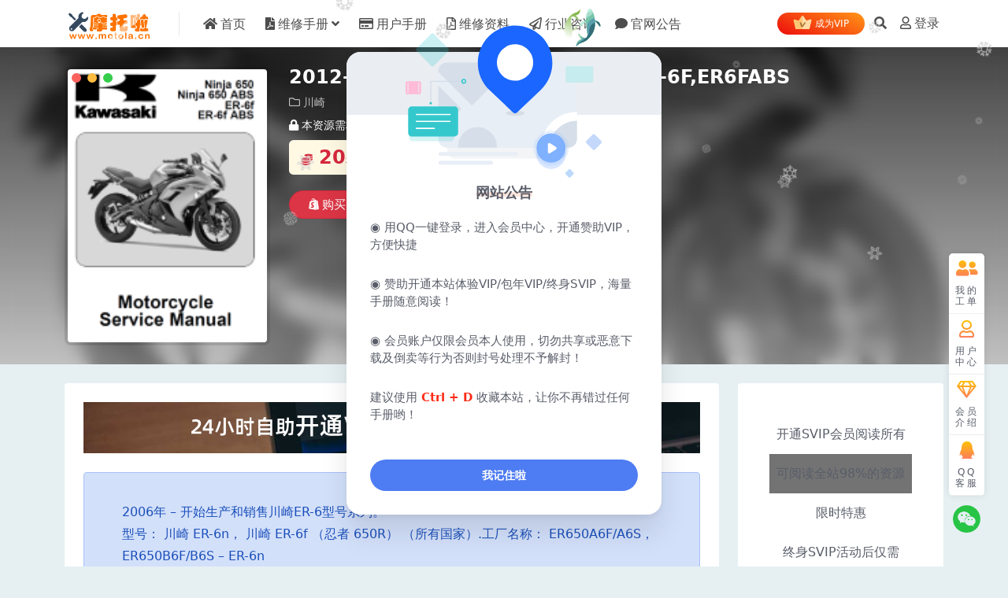

--- FILE ---
content_type: text/html; charset=UTF-8
request_url: https://www.motola.cn/7407.html
body_size: 18135
content:
<!DOCTYPE html>
<html lang="zh-Hans" data-bs-theme="light">
<head>
	<meta http-equiv="Content-Type" content="text/html; charset=UTF-8">
	<meta name="viewport" content="width=device-width, initial-scale=1">
	<link rel="profile" href="https://gmpg.org/xfn/11">
	<meta name='robots' content='max-image-preview:large, index, follow' />
<title>2012-2016川崎NINJA650R维修手册ER-6F,ER6FABS - 摩托啦-摩托车维修手册下载-摩托车维修指南-摩托车之家</title>
<meta name="description" content="摩托车维修手册下载-摩托车维修指南-摩托车之家" />
<link href="https://img.motola.cn/2021/09/favicon.png" rel="icon">
<link rel='stylesheet' id='main-css' href='https://www.motola.cn/wp-content/themes/ripro-v5/assets/css/main.min.css?ver=7.3' media='all' />
<link rel='stylesheet' id='mel_coupon_style-css' href='https://www.motola.cn/wp-content/plugins/wpmel_coupon/assets/css/mel_coupon.css?ver=6.4.7' media='all' />
<link rel='stylesheet' id='mel_pan_op_style-css' href='https://www.motola.cn/wp-content/plugins/wpmel_url_check1/op/riproV5/style.css?ver=6.4.7' media='all' />
<link rel='stylesheet' id='ripro_v5_chld-css' href='https://www.motola.cn/wp-content/themes/ripro-v5-child/child-style.css?ver=6.4.7' media='all' />
<link rel='stylesheet' id='csf-fa5-css' href='https://www.motola.cn/wp-content/themes/ripro-v5/assets/css/font-awesome/css/all.min.css?ver=5.15.4' media='all' />
<link rel='stylesheet' id='csf-fa5-v4-shims-css' href='https://www.motola.cn/wp-content/themes/ripro-v5/assets/css/font-awesome/css/v4-shims.min.css?ver=5.15.4' media='all' />
<script src="https://www.motola.cn/wp-content/themes/ripro-v5/assets/js/jquery.min.js?ver=3.6.0" id="jquery-js"></script>
<script id="mel_pan_check-js-extra">
var wpmel = {"post_id":"7407","ajaxurl":"https:\/\/www.motola.cn\/wp-admin\/admin-ajax.php","auto_check":"1","have_pan":"1","check_btn_title":""};
</script>
<script src="https://www.motola.cn/wp-content/plugins/wpmel_url_check1/mel_pan_check.php?ver=6.4.7" id="mel_pan_check-js"></script>
<link rel="canonical" href="https://www.motola.cn/7407.html" />
<link rel='shortlink' href='https://www.motola.cn/?p=7407' />
<style type="text/css">
.fuid-vip-link {
    text-align: center;
}
.fuid-vip-link img {
    width: 24px;
    display: initial;
}
.fuid-vip-link a {
    font-size: 12px;
    font-weight: 500;
    padding: 7px 20px;
    color: #ffffff;
    border-radius: 30px;
    background: linear-gradient(206deg, #ff8915 10%, #ed0c0c 100%);
    transition: all .5s cubic-bezier(.215,.61,.355,1),
    transform .5s cubic-bezier(.215,.61,.355,1),
    -webkit-box-shadow .5s cubic-bezier(.215,.61,.355,1),
    -webkit-transform .5s cubic-bezier(.215,.61,.355,1)
}
.fuid-vip-link a:hover{
	box-shadow: 0 6px 18px -6px rgb(255 199 115 / 38%);
}
@media(max-width:746px){
    .fuid-vip-link{
        display: none;
    }
}


.logo-wrapper {
    position: relative;
    font-size:2em;
    font-weight:700;
    line-height:39px;
    overflow:hidden;
    margin:0;
}
.logo-wrapper::before{
    content:"";
    position: absolute;
    width: 150px;
    height: 10px;
    background-color: rgba(255,255,255,.5);
    -webkit-transform: rotate(-45deg);
    transform: rotate(-45deg);
    -webkit-animation: searchLights 1s ease-in 1s infinite;
    animation: searchLights 1s ease-in 1s infinite;
}
@-webkit-keyframes searchLights {
    0% { left: -90px; top: 0; }
    to { left: 90px; top: 0; }
}
</style><style type="text/css">.heading{width:20积分;}.heading{width:0.N折;}.heading{width:0个;}</style><link rel="icon" href="https://img.motola.cn/2021/08/cropped-logo-32x32.png" sizes="32x32" />
<link rel="icon" href="https://img.motola.cn/2021/08/cropped-logo-192x192.png" sizes="192x192" />
<link rel="apple-touch-icon" href="https://img.motola.cn/2021/08/cropped-logo-180x180.png" />
<meta name="msapplication-TileImage" content="https://img.motola.cn/2021/08/cropped-logo-270x270.png" />
		<style id="wp-custom-css">
			#wpon_svip_gif {
        display: none;
        width: 250px;
        height: 61px;
        border-radius: 0 0 13px 13px;
        z-index: 1002;
        right: 60px;
        top: 40px;
        position: fixed;
    }






.showpc{display:none;}
@media (min-width:960px){
.showpc{display:inline;}
}
.yfx_footer_vip {
    position: fixed;
    z-index: 9999;
}
.yfx_footer_vip img {
    float: right;
}
._404-icon {
    width: 13.25rem;
    height: 13.25rem;
    margin: 0 auto;
}

.badge-success {
    color: #fff;
    background-color: #10c469;
}


buttonsao {
  position: relative;
  padding: 5px 25px;
  background: #FEC195;
  font-size: 17px;
  font-weight: 500;
  color: #181818;
  border: 3px solid #FEC195;
  border-radius: 8px;
  box-shadow: 0 0 0 #fec1958c;
  transition: all .3s ease-in-out;
}

.star-1 {
  position: absolute;
  top: 20%;
  left: 20%;
  width: 25px;
  height: auto;
  filter: drop-shadow(0 0 0 #fffdef);
  z-index: -5;
  transition: all 1s cubic-bezier(0.05, 0.83, 0.43, 0.96);
}

.star-2 {
  position: absolute;
  top: 45%;
  left: 45%;
  width: 15px;
  height: auto;
  filter: drop-shadow(0 0 0 #fffdef);
  z-index: -5;
  transition: all 1s cubic-bezier(0, 0.4, 0, 1.01);
}

.star-3 {
  position: absolute;
  top: 40%;
  left: 40%;
  width: 5px;
  height: auto;
  filter: drop-shadow(0 0 0 #fffdef);
  z-index: -5;
  transition: all 1s cubic-bezier(0, 0.4, 0, 1.01);
}

.star-4 {
  position: absolute;
  top: 20%;
  left: 40%;
  width: 8px;
  height: auto;
  filter: drop-shadow(0 0 0 #fffdef);
  z-index: -5;
  transition: all .8s cubic-bezier(0, 0.4, 0, 1.01);
}

.star-5 {
  position: absolute;
  top: 25%;
  left: 45%;
  width: 15px;
  height: auto;
  filter: drop-shadow(0 0 0 #fffdef);
  z-index: -5;
  transition: all .6s cubic-bezier(0, 0.4, 0, 1.01);
}

.star-6 {
  position: absolute;
  top: 5%;
  left: 50%;
  width: 5px;
  height: auto;
  filter: drop-shadow(0 0 0 #fffdef);
  z-index: -5;
  transition: all .8s ease;
}

buttonsao:hover {
  background: transparent;
  color: #FEC195;
  box-shadow: 0 0 25px #fec1958c;
}

buttonsao:hover .star-1 {
  position: absolute;
  top: -80%;
  left: -30%;
  width: 25px;
  height: auto;
  filter: drop-shadow(0 0 10px #fffdef);
  z-index: 2;
}

buttonsao:hover .star-2 {
  position: absolute;
  top: -25%;
  left: 10%;
  width: 15px;
  height: auto;
  filter: drop-shadow(0 0 10px #fffdef);
  z-index: 2;
}

buttonsao:hover .star-3 {
  position: absolute;
  top: 55%;
  left: 25%;
  width: 5px;
  height: auto;
  filter: drop-shadow(0 0 10px #fffdef);
  z-index: 2;
}

buttonsao:hover .star-4 {
  position: absolute;
  top: 30%;
  left: 80%;
  width: 8px;
  height: auto;
  filter: drop-shadow(0 0 10px #fffdef);
  z-index: 2;
}

buttonsao:hover .star-5 {
  position: absolute;
  top: 25%;
  left: 115%;
  width: 15px;
  height: auto;
  filter: drop-shadow(0 0 10px #fffdef);
  z-index: 2;
}

buttonsao:hover .star-6 {
  position: absolute;
  top: 5%;
  left: 60%;
  width: 5px;
  height: auto;
  filter: drop-shadow(0 0 10px #fffdef);
  z-index: 2;
}

.fil0 {
  fill: #FFFDEF
}








.vip-header {
    padding: 1rem;
    text-align: center;
    position: relative;
    overflow: hidden;
}
.vip-header-content {
    position: relative;
    z-index: 1;
}
.vip-title {
    font-size: 1.5rem;
    font-weight: 700;
    margin-bottom: 1rem;
    display: flex;
    align-items: center;
    justify-content: center;
    gap: 1rem;
}

.vip-title i {
    color: #ffd700;
}
.vip-subtitle {
    font-size: 1.1rem;
    margin: 0;
}



.navbar .action-hover-menu .hover-warp .balance-qiandao {
    position: relative;
}

.navbar .action-hover-menu .hover-warp .balance-qiandao>a {
    display: block;
    line-height: 1;
}		</style>
		</head>

<body class="post-template-default single single-post postid-7407 single-format-standard">


<header class="site-header">

    <div class="container"> <!-- container-fluid px-lg-5 -->
	    <div class="navbar">
	      <!-- logo -->
	      <div class="logo-wrapper">
<a rel="nofollow noopener noreferrer" href="https://www.motola.cn/"><img class="logo regular" data-light="https://img.motola.cn/2023/08/202308202255378f14e45fceea167126.png" data-dark="https://www.motola.cn/wp-content/themes/ripro-v5/assets/img/logo-dark.png" src="https://img.motola.cn/2023/08/202308202255378f14e45fceea167126.png" alt="摩托啦"></a></div>

	      <div class="sep"></div>
	      
	      <nav class="main-menu d-none d-lg-block">
	        <ul id="header-navbar" class="nav-list"><li class="menu-item"><a href="/"><i class="fas fa-home me-1"></i>首页</a></li>
<li class="menu-item menu-item-has-children"><a href="#"><i class="fas fa-file-pdf me-1"></i>维修手册</a>
<ul class="sub-menu">
	<li class="menu-item menu-item-has-children"><a href="#">国产</a>
	<ul class="sub-menu">
		<li class="menu-item"><a href="https://www.motola.cn/cfmoto">春风</a></li>
		<li class="menu-item"><a href="https://www.motola.cn/qjmotor">钱江</a></li>
		<li class="menu-item"><a href="https://www.motola.cn/sym">三阳</a></li>
		<li class="menu-item"><a href="https://www.motola.cn/kymco">光阳</a></li>
		<li class="menu-item"><a href="https://www.motola.cn/zeeho">极核</a></li>
		<li class="menu-item"><a href="https://www.motola.cn/kovemoto">珠峰凯越</a></li>
		<li class="menu-item"><a href="https://www.motola.cn/voge">无极机车</a></li>
		<li class="menu-item"><a href="https://www.motola.cn/zontes">升仕</a></li>
		<li class="menu-item"><a href="https://www.motola.cn/kiden">启典</a></li>
		<li class="menu-item"><a href="https://www.motola.cn/haojue">豪爵</a></li>
	</ul>
</li>
	<li class="menu-item menu-item-has-children"><a href="#">欧系</a>
	<ul class="sub-menu">
		<li class="menu-item"><a href="https://www.motola.cn/ktm">KTM</a></li>
		<li class="menu-item"><a href="https://www.motola.cn/bmw">宝马</a></li>
		<li class="menu-item"><a href="https://www.motola.cn/ducati">杜卡迪</a></li>
		<li class="menu-item"><a href="https://www.motola.cn/piaggio">比亚乔</a></li>
		<li class="menu-item"><a href="https://www.motola.cn/mv-agusta">奥古斯塔</a></li>
		<li class="menu-item"><a href="https://www.motola.cn/husqvarna">胡斯瓦纳</a></li>
		<li class="menu-item"><a href="https://www.motola.cn/aprilia">阿普利亚</a></li>
		<li class="menu-item"><a href="https://www.motola.cn/triumph">凯旋</a></li>
		<li class="menu-item"><a href="https://www.motola.cn/benelli">贝纳利</a></li>
		<li class="menu-item"><a href="https://www.motola.cn/motoguzzi">莫托古兹</a></li>
	</ul>
</li>
	<li class="menu-item menu-item-has-children"><a href="#">日系</a>
	<ul class="sub-menu">
		<li class="menu-item"><a href="https://www.motola.cn/honda">本田</a></li>
		<li class="menu-item"><a href="https://www.motola.cn/yamaha">雅马哈</a></li>
		<li class="menu-item"><a href="https://www.motola.cn/kawasaki">川崎</a></li>
		<li class="menu-item"><a href="https://www.motola.cn/suzuki">铃木</a></li>
	</ul>
</li>
	<li class="menu-item menu-item-has-children"><a href="#">美系</a>
	<ul class="sub-menu">
		<li class="menu-item"><a href="https://www.motola.cn/harley-davidson">哈雷</a></li>
		<li class="menu-item"><a href="https://www.motola.cn/indian">印第安</a></li>
		<li class="menu-item"><a href="https://www.motola.cn/victory">美国胜利</a></li>
		<li class="menu-item"><a href="https://www.motola.cn/polaris">北极星</a></li>
		<li class="menu-item"><a href="https://www.motola.cn/bombardier">庞巴迪</a></li>
	</ul>
</li>
	<li class="menu-item menu-item-has-children"><a href="https://www.motola.cn/qita">其他</a>
	<ul class="sub-menu">
		<li class="menu-item"><a href="https://www.motola.cn/ural">乌拉尔</a></li>
	</ul>
</li>
	<li class="menu-item"><a href="https://www.motola.cn/mototing">摩托艇</a></li>
</ul>
</li>
<li class="menu-item"><a href="https://www.motola.cn/yonghushuomingshu"><i class="far fa-credit-card me-1"></i>用户手册</a></li>
<li class="menu-item"><a href="https://www.motola.cn/service"><i class="far fa-file-pdf me-1"></i>维修资料</a></li>
<li class="menu-item"><a href="https://www.motola.cn/news"><i class="far fa-paper-plane me-1"></i>行业咨询</a></li>
<li class="menu-item"><a href="https://www.motola.cn/ggao"><i class="fas fa-comment me-1"></i>官网公告</a></li>
</ul>	      </nav>
	      
	      <div class="actions">
	        


			<div class="actions">
				<span class="fuid-vip-link"><a href="/vip-prices/"><img src="https://www.motola.cn/wp-content/themes/202303052143001677994980-957d2fa52c19a5a432/assets/images/home/nav-vip.svg"> 成为VIP</a></span>

	<span class="action-btn toggle-search" rel="nofollow noopener noreferrer" title="站内搜索"><i class="fas fa-search"></i></span>




	<a class="action-btn login-btn btn-sm btn" rel="nofollow noopener noreferrer" href="https://www.motola.cn/login?redirect_to=https%3A%2F%2Fwww.motola.cn%2F7407.html"><i class="far fa-user me-1"></i>登录</a>


<script type="text/javascript">
	jQuery(function($) {

		$(".coin-pay-card").click(function() {
		    var amount = $(this).data("num");
		    var paybtn = $(".js-pay-action");
		    paybtn.data("info", amount).removeAttr("disabled");
		    paybtn.find("span").text(paybtn.data("text")+amount);
    		$(this).addClass("active").parent().siblings().find(".coin-pay-card").removeClass("active");
		});

	    $(".user-qiandao-action").on("click", function(e) {
	        e.preventDefault();
	        var _this = $(this);

	        var iconEl = _this.find('i');
            var def_icon = iconEl.attr('class');
            var spinner_icon = 'fa fa-spinner fa-spin me-1';

	        var data = {
	            nonce: zb.ajax_nonce,
	            action: 'zb_user_qiandao'
	        };
	        ri.ajax({
	            data,
	            before: () => {
	                iconEl.removeClass().addClass(spinner_icon);
	            },
	            result: ({
	                status,
	                msg
	            }) => {
	                ri.notice(msg);
	                if (status == 1) {
	                    setTimeout(function() {
	                        window.location.reload()
	                    }, 2000)
	                }
	            },
	            complete: () => {
	                iconEl.removeClass().addClass(def_icon);
	            }
	        });
	    });

	    // vip-cdk-submit
	    $("#vip-cdk-submit").on("click", function(e) {
	        e.preventDefault();
	        var _this = $(this);
	        var formData = $("#vip-cdk-action").serializeArray();
	        var data = {
	          nonce: zb.ajax_nonce,
	        };

		    formData.forEach(({ name, value }) => {
		        data[name] = value;
		    });
		    
	        ri.ajax({
	            data,
	            before: () => {
	                _this.attr("disabled", "true")
	            },
	            result: ({
	                status,
	                msg
	            }) => {
	                ri.notice(msg);
	                if (status == 1) {
	                    setTimeout(function() {
	                        window.location.reload()
	                    }, 2000)
	                }
	            },
	            complete: () => {
	                _this.removeAttr("disabled")
	            }
	        });
	    });
	});
</script>	        <div class="burger d-flex d-lg-none"><i class="fas fa-bars"></i></div>
	      </div>

	      	      <div class="navbar-search">
<div class="search-form">
    <form method="get" action="https://www.motola.cn/">
        
        <div class="search-fields">
          <input type="text" class="" placeholder="输入关键词 回车..." autocomplete="off" value="" name="s" required="required">
          <button title="点击搜索" type="submit"><i class="fas fa-search"></i></button>
      </div>
  </form>
</div>
</div>
		  	      
	    </div>
    </div>

</header>

<div class="header-gap"></div>


<!-- **************** MAIN CONTENT START **************** -->
<main>
	


<div class="archive-hero post-hero shop-hero">
    <div class="archive-hero-bg lazy" data-bg="https://img.motola.cn/2022/08/202208291933421661772822-c4ca4238a0b9238610-146x200.png"></div>
    <div class="container py-3 py-md-4">

    	<div class="row">
    		<div class="col-lg-3">
    			<div class="img-box">
	    			<div class="views-rounded-dot"></div>
	                <img class="lazy" data-src="https://img.motola.cn/2022/08/202208291933421661772822-c4ca4238a0b9238610-146x200.png" src="[data-uri]" alt="2012-2016川崎NINJA650R维修手册ER-6F,ER6FABS" />
	                <noscript><img src="https://img.motola.cn/2022/08/202208291933421661772822-c4ca4238a0b9238610-146x200.png" alt="2012-2016川崎NINJA650R维修手册ER-6F,ER6FABS" /></noscript>
                </div>
            </div>

            <div class="col-lg-9 info-box">
            	<div class="article-header mb-0 mt-3 mt-lg-0">
					<h1 class="post-title mb-1 mb-lg-2">2012-2016川崎NINJA650R维修手册ER-6F,ER6FABS</h1>					<div class="article-meta">
						
	<span class="meta-cat-dot"><i class="far fa-folder me-1"></i><a href="https://www.motola.cn/kawasaki">川崎</a></span>






	<span class="meta-edit"></span></span>
					</div>
				</div>


				<div class="ri-down-warp mt-1 mt-lg-2">
				    
				    				        <div class="down-buy-warp">
				        				            <div class="buy-title"><i class="fas fa-lock me-1"></i></i>本资源需权限阅读</div>
				            
				            <div class="buy-desc">
				                
				                <div class="prices-desc">

				                    <div class="prices-default">
				                        <i class="fas fas fa-coins me-1"></i>
				                        <span>20</span>积分				                    </div>

				                    <div class="prices-rate">

				                        
				                        <a href="https://www.motola.cn/vip-prices" rel="nofollow noopener noreferrer" target="_blank"><i class="far fa-gem me-1"></i>VIP折扣</a>

				                        <ul class="prices-info">
				                        <li class="price-item no">普通: <span><i class="fas fas fa-coins me-1"></i>20积分</span></li><li class="price-item vip">VIP: <span>免费</span></li><li class="price-item boosvip">SVIP: <span>免费</span></li>				                        </ul>
				                    </div> 


				                </div> 
				            </div>

				            <div class="buy-btns">
				              <button class="btn btn-danger px-4 mt-1 rounded-pill js-pay-action" data-id="7407" data-type="1" data-info=""><i class="fab fa-shopify me-1"></i>购买阅读权限</button>

				           		
						    	
				            </div>

				        
				        </div>

				    
				</div>


    		</div>


    	</div>



    	
    </div>
</div>

<div class="container mt-2 mt-sm-4">
	<div class="row g-2 g-md-3 g-lg-4">

		<div class="content-wrapper col-md-12 col-lg-9" data-sticky-content>
			<div class="card">

				
				
				
				<div class="site-addswarp pc top"><a href="/vip-prices/" target="_blank" rel="nofollow noopener noreferrer" data-toggle="tooltip" data-html="true" title="<u>终生会员特惠</u>588元"><img src="https://img.motola.cn/2024/09/20240929095246ea348844fdf8718430.png" style=" width: 100%; "></a></div>
<article class="post-content post-7407 post type-post status-publish format-standard has-post-thumbnail hentry category-kawasaki" >
	
<div class="ri-alerts-shortcode">
	<div class="alert alert-primary" role="alert"></p>
<div class="su-box-content su-u-clearfix su-u-trim" style="border-bottom-left-radius: 1px;border-bottom-right-radius: 1px">
<ul>
<li>2006年 – 开始生产和销售川崎ER-6型号系列。<br />
型号： 川崎 ER-6n， 川崎 ER-6f （忍者 650R） （所有国家）.工厂名称： ER650A6F/A6S， ER650B6F/B6S – ER-6n</li>
<li>EX650A6F / A6S， EX650B6F / B6S – ER-6F （忍者 650R）.</li>
<li>2007年 - 欧洲版川崎ER-6以ABS为标准。<br />
型号： 川崎 ER-6n， 川崎 ER-6f （忍者 650R） （所有国家）.工厂名称： ER650A7F， ER650B7F – ER-6n</li>
<li>EX650A7F， EX650B7F – ER-6f （忍者 650R）.</li>
<li>2008年—无重大变化。<br />
型号： 川崎 ER-6n， 川崎 ER-6f （忍者 650R） （所有国家）.工厂名称： ER650A8F， ER650B8F – ER-6n</li>
<li>EX650A8F， EX650B8F – ER-6f （忍者 650R）.</li>
<li>2009 年 — 重新设计模型。川崎ER-6n和川崎ER-6f在塑料，前大灯和仪表板的设计方面进行了微小的视觉更新。ER-6n的镍制版本在美国正式上市。<br />
型号： 川崎 ER-6n， 川崎 ER-6f （忍者 650R） （所有国家）.工厂名称： ER650C9F， ER650D9F – ER-6n</li>
<li>EX650C9F， EX650D9F – ER-6f （忍者 650R）.</li>
<li>2010年 - 无重大变化。<br />
型号： 川崎 ER-6n， 川崎 ER-6f （忍者 650R） （所有国家）.工厂名称：ER650CAF，ER650DAF – ER-6n</li>
<li>EX650CAF， EX650DAF – ER-6f （Ninja 650R）.</li>
<li>2011年 — 无重大变化。<br />
型号： 川崎 ER-6n， 川崎 ER-6f （忍者 650R） （所有国家）.工厂名称： ER650CBF， ER650DBF – ER-6n</li>
<li>EX650CBF， EX650DBF – ER-6f （Ninja 650R）.</li>
<li>2012年 - 川崎ER-6收到另一个更新。摩托车的外观发生了变化，鞍座上的高度增加了15毫米，车把也变低了，这使得着陆更加运动。悬架行程，油箱容量和发动机设置也有所增加（以增加中速扭矩）。摩托车获得了新的车架和摆锤。<br />
型号： 川崎 ER-6n， 川崎 ER-6f （忍者 650R） （所有国家）.工厂名称： ER650ECF， ER650FCF – ER-6n</li>
<li>EX650ECF， EX650FCF – ER-6f （Ninja 650R）.</li>
<li>2013年 — 无重大变化。<br />
型号： 川崎 ER-6n， 川崎 ER-6f （忍者 650R） （所有国家）.工厂名称： ER650EDS， ER650FDS – ER-6n</li>
<li>EX650EDS， EX650FDS – ER-6F （Ninja 650R）.</li>
<li>2014年 – 没有重大变化。<br />
型号： 川崎 ER-6n， 川崎 ER-6f （忍者 650R） （所有国家）.工厂名称： ER650FEF – ER-6n</li>
<li>EX650FEF – ER-6F （Ninja 650R）.</li>
<li>2015年 – 没有重大变化。<br />
型号： 川崎 ER-6n， 川崎 ER-6f （忍者 650R） （所有国家）.工厂名称： ER650FFF – ER-6n</li>
<li>EX650FFF – ER-6f （Ninja 650R）.</li>
<li>2016年是产销的最后一年。<br />
型号： 川崎 ER-6n， 川崎 ER-6f （忍者 650R） （所有国家）.工厂名称： ER650FGF – ER-6n</li>
<li>EX650FGF – ER-6f （Ninja 650R）.</li>
</ul>
</div>
<p></div>
</div>


<p><img fetchpriority="high" decoding="async" width="574" height="844" class="alignnone size-full wp-image-7408" src="https://img.motola.cn/2022/08/202208291933371661772817-eccbc87e4b5ce2f484.png" title="2012-2016川崎NINJA650R维修手册ER-6F,ER6FABS插图" alt="2012-2016川崎NINJA650R维修手册ER-6F,ER6FABS插图" /> <img decoding="async" width="586" height="830" class="alignnone size-medium wp-image-7409" src="https://img.motola.cn/2022/08/202208291933381661772818-a87ff679a2f3e71424.png" title="2012-2016川崎NINJA650R维修手册ER-6F,ER6FABS插图1" alt="2012-2016川崎NINJA650R维修手册ER-6F,ER6FABS插图1" /> <img decoding="async" width="598" height="853" class="alignnone size-medium wp-image-7410" src="https://img.motola.cn/2022/08/202208291933401661772820-c81e728d9d4c2f6721.png" title="2012-2016川崎NINJA650R维修手册ER-6F,ER6FABS插图2" alt="2012-2016川崎NINJA650R维修手册ER-6F,ER6FABS插图2" /> <img decoding="async" width="618" height="848" class="alignnone size-medium wp-image-7411" src="https://img.motola.cn/2022/08/202208291933421661772822-c4ca4238a0b9238610.png" title="2012-2016川崎NINJA650R维修手册ER-6F,ER6FABS插图3" alt="2012-2016川崎NINJA650R维修手册ER-6F,ER6FABS插图3" /></p>

	<div class="entry-copyright">
	<i class="fas fa-info-circle me-1"></i><small><strong>声明：</strong>
<br>1.本文由【摩托啦】整理自网络！<br>
2.简体中文版手册都是机器翻译，如对手册质量要求非常高的客户，请选择性购买。<br>
3.如转载请注明出处： www.motola.cn<br>
4.如有侵权，请邮件联系 97350249@qq.com 删除。<br>
5.本站发布的文章及附件仅限用于学习和研究目的;不得将上述内容用于商业或非法用途，否则后果请用户自负。<br>
6.本站信息来自网络，版权争议与本站无关。您必须在下载后的24个小时之内，从您的电脑中彻底删除上述内容。</small></div>
</article>

<div class="site-addswarp pc bottum"><a href="/vip-prices/" target="_blank" rel="nofollow noopener noreferrer" data-toggle="tooltip" data-html="true" title="<u>终生会员特惠</u>588元"><img src="https://img.motola.cn/2024/09/20240929095246ea348844fdf8718430.png" style=" width: 100%; "></a></div>


<div class="entry-social">

	<div class="row mt-2 mt-lg-3">
		
		<div class="col">
						<a class="share-author" href="https://www.motola.cn/author/bcf93de855414125">
				<div class="avatar me-1"><img class="avatar-img rounded-circle border border-white border-3 shadow" src="//www.motola.cn/wp-content/uploads/1234/01/avatar-1.png" alt="">
				</div>平台自营            </a>
            		</div>

		<div class="col-auto">
			
						<a class="btn btn-sm btn-info-soft post-share-btn" href="javascript:void(0);"><i class="fas fa-share-alt me-1"></i>分享</a>
			
						<a class="btn btn-sm btn-success-soft post-fav-btn" href="javascript:void(0);" data-is="1"><i class="far fa-star me-1"></i></i>收藏</a>
			
						<a class="btn btn-sm btn-danger-soft post-like-btn" href="javascript:void(0);" data-text="已点赞"><i class="far fa-heart me-1"></i>点赞(<span class="count">0</span>)</a>
			
		</div>
	</div>

</div>
			</div>
			
						
			
<div class="related-posts">
   <h2 class="related-posts-title"><i class="fab fa-hive me-1"></i>相关文章</h2>
   <div class="row g-2 g-md-3 row-cols-2 row-cols-md-3 row-cols-lg-4">
    

	<div class="col">
		<article class="post-item item-grid">

			<div class="tips-badge position-absolute top-0 start-0 z-1 m-2">
				
				
			</div>
			

<div class="entry-media ratio ratio-3x4">
	<a target="_blank" class="media-img lazy bg-contain bg-center" href="https://www.motola.cn/12919.html" title="官方中文2017-2024川崎Z900维修手册" data-bg="https://img.motola.cn/2024/10/202410302029594a031a288ac256b678.png">

		
		<!-- 音视频缩略图 -->
		<div class="overlay" id="overlay-91">  
        <buttonsao class="overlay-button" onclick="window.location.href = 'https://www.motola.cn/12919.html';">立即获取
  <div class="star-1">
    <svg xmlns:xlink="http://www.w3.org/1999/xlink" viewBox="0 0 784.11 815.53" style="shape-rendering:geometricPrecision; text-rendering:geometricPrecision; image-rendering:optimizeQuality; fill-rule:evenodd; clip-rule:evenodd" version="1.1" xml:space="preserve" xmlns="http://www.w3.org/2000/svg"><defs></defs><g id="Layer_x0020_1"><metadata id="CorelCorpID_0Corel-Layer"></metadata><path d="M392.05 0c-20.9,210.08 -184.06,378.41 -392.05,407.78 207.96,29.37 371.12,197.68 392.05,407.74 20.93,-210.06 184.09,-378.37 392.05,-407.74 -207.98,-29.38 -371.16,-197.69 -392.06,-407.78z" class="fil0"></path></g></svg>
  </div>
  <div class="star-2">
    <svg xmlns:xlink="http://www.w3.org/1999/xlink" viewBox="0 0 784.11 815.53" style="shape-rendering:geometricPrecision; text-rendering:geometricPrecision; image-rendering:optimizeQuality; fill-rule:evenodd; clip-rule:evenodd" version="1.1" xml:space="preserve" xmlns="http://www.w3.org/2000/svg"><defs></defs><g id="Layer_x0020_1"><metadata id="CorelCorpID_0Corel-Layer"></metadata><path d="M392.05 0c-20.9,210.08 -184.06,378.41 -392.05,407.78 207.96,29.37 371.12,197.68 392.05,407.74 20.93,-210.06 184.09,-378.37 392.05,-407.74 -207.98,-29.38 -371.16,-197.69 -392.06,-407.78z" class="fil0"></path></g></svg>
  </div>
  <div class="star-3">
    <svg xmlns:xlink="http://www.w3.org/1999/xlink" viewBox="0 0 784.11 815.53" style="shape-rendering:geometricPrecision; text-rendering:geometricPrecision; image-rendering:optimizeQuality; fill-rule:evenodd; clip-rule:evenodd" version="1.1" xml:space="preserve" xmlns="http://www.w3.org/2000/svg"><defs></defs><g id="Layer_x0020_1"><metadata id="CorelCorpID_0Corel-Layer"></metadata><path d="M392.05 0c-20.9,210.08 -184.06,378.41 -392.05,407.78 207.96,29.37 371.12,197.68 392.05,407.74 20.93,-210.06 184.09,-378.37 392.05,-407.74 -207.98,-29.38 -371.16,-197.69 -392.06,-407.78z" class="fil0"></path></g></svg>
  </div>
  <div class="star-4">
    <svg xmlns:xlink="http://www.w3.org/1999/xlink" viewBox="0 0 784.11 815.53" style="shape-rendering:geometricPrecision; text-rendering:geometricPrecision; image-rendering:optimizeQuality; fill-rule:evenodd; clip-rule:evenodd" version="1.1" xml:space="preserve" xmlns="http://www.w3.org/2000/svg"><defs></defs><g id="Layer_x0020_1"><metadata id="CorelCorpID_0Corel-Layer"></metadata><path d="M392.05 0c-20.9,210.08 -184.06,378.41 -392.05,407.78 207.96,29.37 371.12,197.68 392.05,407.74 20.93,-210.06 184.09,-378.37 392.05,-407.74 -207.98,-29.38 -371.16,-197.69 -392.06,-407.78z" class="fil0"></path></g></svg>
  </div>
  <div class="star-5">
    <svg xmlns:xlink="http://www.w3.org/1999/xlink" viewBox="0 0 784.11 815.53" style="shape-rendering:geometricPrecision; text-rendering:geometricPrecision; image-rendering:optimizeQuality; fill-rule:evenodd; clip-rule:evenodd" version="1.1" xml:space="preserve" xmlns="http://www.w3.org/2000/svg"><defs></defs><g id="Layer_x0020_1"><metadata id="CorelCorpID_0Corel-Layer"></metadata><path d="M392.05 0c-20.9,210.08 -184.06,378.41 -392.05,407.78 207.96,29.37 371.12,197.68 392.05,407.74 20.93,-210.06 184.09,-378.37 392.05,-407.74 -207.98,-29.38 -371.16,-197.69 -392.06,-407.78z" class="fil0"></path></g></svg>
  </div>
  <div class="star-6">
    <svg xmlns:xlink="http://www.w3.org/1999/xlink" viewBox="0 0 784.11 815.53" style="shape-rendering:geometricPrecision; text-rendering:geometricPrecision; image-rendering:optimizeQuality; fill-rule:evenodd; clip-rule:evenodd" version="1.1" xml:space="preserve" xmlns="http://www.w3.org/2000/svg"><defs></defs><g id="Layer_x0020_1"><metadata id="CorelCorpID_0Corel-Layer"></metadata><path d="M392.05 0c-20.9,210.08 -184.06,378.41 -392.05,407.78 207.96,29.37 371.12,197.68 392.05,407.74 20.93,-210.06 184.09,-378.37 392.05,-407.74 -207.98,-29.38 -371.16,-197.69 -392.06,-407.78z" class="fil0"></path></g></svg>
  </div>
</buttonsao>
<style>.overlay {  
    position: absolute;  
    top: 0;  
    left: 0;  
    width: 100%;  
    height: 100%;  
    background: rgb(0 0 0 / 80%); /* 黑色遮罩，可以根据需要修改 */  
    display: flex;  
    align-items: center;  
    justify-content: center;  
    opacity: 0; /* 初始状态为隐藏 */  
    transition: opacity 0.3s ease; /* 添加过渡效果 */  
        border-radius: 11px;
}  
  
.media-img:hover .overlay {  
    opacity: 1; /* 鼠标悬停时显示 */  
}</style><script>  
    document.addEventListener('DOMContentLoaded', function() {  
        // 获取所有遮罩层  
        var overlays = document.querySelectorAll('.overlay');  
          
        overlays.forEach(overlay => {  
            // 当遮罩层被点击时，关闭遮罩层并阻止按钮的默认行为（即跳转）  
            overlay.addEventListener('click', function(event) {  
                event.stopPropagation(); // 阻止事件冒泡，防止遮罩层关闭后再次打开，此项貌似有BUG，如需定制立马喊最骚老表给你搞  
                overlay.style.opacity = 0; // 关闭遮罩层  
            });  
        });  
    });  
</script>
        </div>
		
	</a>
</div>			<div class="entry-wrapper">
									<div class="entry-cat-dot"><a href="https://www.motola.cn/kawasaki">川崎</a></div>
				
				<h2 class="entry-title">
					<a target="_blank" href="https://www.motola.cn/12919.html" title="官方中文2017-2024川崎Z900维修手册">官方中文2017-2024川崎Z900维修手册</a>
				</h2>

				
							</div>
		</article>
	</div>



	<div class="col">
		<article class="post-item item-grid">

			<div class="tips-badge position-absolute top-0 start-0 z-1 m-2">
				
				
			</div>
			

<div class="entry-media ratio ratio-3x4">
	<a target="_blank" class="media-img lazy bg-contain bg-center" href="https://www.motola.cn/304.html" title="1998-1999川崎ZX-9R维修手册" data-bg="https://img.motola.cn/2021/03/202209031558231662191903-c4ca4238a0b9238300-142x200.png">

		
		<!-- 音视频缩略图 -->
		<div class="overlay" id="overlay-91">  
        <buttonsao class="overlay-button" onclick="window.location.href = 'https://www.motola.cn/304.html';">立即获取
  <div class="star-1">
    <svg xmlns:xlink="http://www.w3.org/1999/xlink" viewBox="0 0 784.11 815.53" style="shape-rendering:geometricPrecision; text-rendering:geometricPrecision; image-rendering:optimizeQuality; fill-rule:evenodd; clip-rule:evenodd" version="1.1" xml:space="preserve" xmlns="http://www.w3.org/2000/svg"><defs></defs><g id="Layer_x0020_1"><metadata id="CorelCorpID_0Corel-Layer"></metadata><path d="M392.05 0c-20.9,210.08 -184.06,378.41 -392.05,407.78 207.96,29.37 371.12,197.68 392.05,407.74 20.93,-210.06 184.09,-378.37 392.05,-407.74 -207.98,-29.38 -371.16,-197.69 -392.06,-407.78z" class="fil0"></path></g></svg>
  </div>
  <div class="star-2">
    <svg xmlns:xlink="http://www.w3.org/1999/xlink" viewBox="0 0 784.11 815.53" style="shape-rendering:geometricPrecision; text-rendering:geometricPrecision; image-rendering:optimizeQuality; fill-rule:evenodd; clip-rule:evenodd" version="1.1" xml:space="preserve" xmlns="http://www.w3.org/2000/svg"><defs></defs><g id="Layer_x0020_1"><metadata id="CorelCorpID_0Corel-Layer"></metadata><path d="M392.05 0c-20.9,210.08 -184.06,378.41 -392.05,407.78 207.96,29.37 371.12,197.68 392.05,407.74 20.93,-210.06 184.09,-378.37 392.05,-407.74 -207.98,-29.38 -371.16,-197.69 -392.06,-407.78z" class="fil0"></path></g></svg>
  </div>
  <div class="star-3">
    <svg xmlns:xlink="http://www.w3.org/1999/xlink" viewBox="0 0 784.11 815.53" style="shape-rendering:geometricPrecision; text-rendering:geometricPrecision; image-rendering:optimizeQuality; fill-rule:evenodd; clip-rule:evenodd" version="1.1" xml:space="preserve" xmlns="http://www.w3.org/2000/svg"><defs></defs><g id="Layer_x0020_1"><metadata id="CorelCorpID_0Corel-Layer"></metadata><path d="M392.05 0c-20.9,210.08 -184.06,378.41 -392.05,407.78 207.96,29.37 371.12,197.68 392.05,407.74 20.93,-210.06 184.09,-378.37 392.05,-407.74 -207.98,-29.38 -371.16,-197.69 -392.06,-407.78z" class="fil0"></path></g></svg>
  </div>
  <div class="star-4">
    <svg xmlns:xlink="http://www.w3.org/1999/xlink" viewBox="0 0 784.11 815.53" style="shape-rendering:geometricPrecision; text-rendering:geometricPrecision; image-rendering:optimizeQuality; fill-rule:evenodd; clip-rule:evenodd" version="1.1" xml:space="preserve" xmlns="http://www.w3.org/2000/svg"><defs></defs><g id="Layer_x0020_1"><metadata id="CorelCorpID_0Corel-Layer"></metadata><path d="M392.05 0c-20.9,210.08 -184.06,378.41 -392.05,407.78 207.96,29.37 371.12,197.68 392.05,407.74 20.93,-210.06 184.09,-378.37 392.05,-407.74 -207.98,-29.38 -371.16,-197.69 -392.06,-407.78z" class="fil0"></path></g></svg>
  </div>
  <div class="star-5">
    <svg xmlns:xlink="http://www.w3.org/1999/xlink" viewBox="0 0 784.11 815.53" style="shape-rendering:geometricPrecision; text-rendering:geometricPrecision; image-rendering:optimizeQuality; fill-rule:evenodd; clip-rule:evenodd" version="1.1" xml:space="preserve" xmlns="http://www.w3.org/2000/svg"><defs></defs><g id="Layer_x0020_1"><metadata id="CorelCorpID_0Corel-Layer"></metadata><path d="M392.05 0c-20.9,210.08 -184.06,378.41 -392.05,407.78 207.96,29.37 371.12,197.68 392.05,407.74 20.93,-210.06 184.09,-378.37 392.05,-407.74 -207.98,-29.38 -371.16,-197.69 -392.06,-407.78z" class="fil0"></path></g></svg>
  </div>
  <div class="star-6">
    <svg xmlns:xlink="http://www.w3.org/1999/xlink" viewBox="0 0 784.11 815.53" style="shape-rendering:geometricPrecision; text-rendering:geometricPrecision; image-rendering:optimizeQuality; fill-rule:evenodd; clip-rule:evenodd" version="1.1" xml:space="preserve" xmlns="http://www.w3.org/2000/svg"><defs></defs><g id="Layer_x0020_1"><metadata id="CorelCorpID_0Corel-Layer"></metadata><path d="M392.05 0c-20.9,210.08 -184.06,378.41 -392.05,407.78 207.96,29.37 371.12,197.68 392.05,407.74 20.93,-210.06 184.09,-378.37 392.05,-407.74 -207.98,-29.38 -371.16,-197.69 -392.06,-407.78z" class="fil0"></path></g></svg>
  </div>
</buttonsao>
<style>.overlay {  
    position: absolute;  
    top: 0;  
    left: 0;  
    width: 100%;  
    height: 100%;  
    background: rgb(0 0 0 / 80%); /* 黑色遮罩，可以根据需要修改 */  
    display: flex;  
    align-items: center;  
    justify-content: center;  
    opacity: 0; /* 初始状态为隐藏 */  
    transition: opacity 0.3s ease; /* 添加过渡效果 */  
        border-radius: 11px;
}  
  
.media-img:hover .overlay {  
    opacity: 1; /* 鼠标悬停时显示 */  
}</style><script>  
    document.addEventListener('DOMContentLoaded', function() {  
        // 获取所有遮罩层  
        var overlays = document.querySelectorAll('.overlay');  
          
        overlays.forEach(overlay => {  
            // 当遮罩层被点击时，关闭遮罩层并阻止按钮的默认行为（即跳转）  
            overlay.addEventListener('click', function(event) {  
                event.stopPropagation(); // 阻止事件冒泡，防止遮罩层关闭后再次打开，此项貌似有BUG，如需定制立马喊最骚老表给你搞  
                overlay.style.opacity = 0; // 关闭遮罩层  
            });  
        });  
    });  
</script>
        </div>
		
	</a>
</div>			<div class="entry-wrapper">
									<div class="entry-cat-dot"><a href="https://www.motola.cn/kawasaki">川崎</a></div>
				
				<h2 class="entry-title">
					<a target="_blank" href="https://www.motola.cn/304.html" title="1998-1999川崎ZX-9R维修手册">1998-1999川崎ZX-9R维修手册</a>
				</h2>

				
							</div>
		</article>
	</div>



	<div class="col">
		<article class="post-item item-grid">

			<div class="tips-badge position-absolute top-0 start-0 z-1 m-2">
				
				
			</div>
			

<div class="entry-media ratio ratio-3x4">
	<a target="_blank" class="media-img lazy bg-contain bg-center" href="https://www.motola.cn/1129.html" title="2004-2005川崎ZX-10R维修手册大牛ninjaZX-10R" data-bg="https://img.motola.cn/2021/04/1618057509-c4ca4238a0b9238-150x150.png">

		
		<!-- 音视频缩略图 -->
		<div class="overlay" id="overlay-91">  
        <buttonsao class="overlay-button" onclick="window.location.href = 'https://www.motola.cn/1129.html';">立即获取
  <div class="star-1">
    <svg xmlns:xlink="http://www.w3.org/1999/xlink" viewBox="0 0 784.11 815.53" style="shape-rendering:geometricPrecision; text-rendering:geometricPrecision; image-rendering:optimizeQuality; fill-rule:evenodd; clip-rule:evenodd" version="1.1" xml:space="preserve" xmlns="http://www.w3.org/2000/svg"><defs></defs><g id="Layer_x0020_1"><metadata id="CorelCorpID_0Corel-Layer"></metadata><path d="M392.05 0c-20.9,210.08 -184.06,378.41 -392.05,407.78 207.96,29.37 371.12,197.68 392.05,407.74 20.93,-210.06 184.09,-378.37 392.05,-407.74 -207.98,-29.38 -371.16,-197.69 -392.06,-407.78z" class="fil0"></path></g></svg>
  </div>
  <div class="star-2">
    <svg xmlns:xlink="http://www.w3.org/1999/xlink" viewBox="0 0 784.11 815.53" style="shape-rendering:geometricPrecision; text-rendering:geometricPrecision; image-rendering:optimizeQuality; fill-rule:evenodd; clip-rule:evenodd" version="1.1" xml:space="preserve" xmlns="http://www.w3.org/2000/svg"><defs></defs><g id="Layer_x0020_1"><metadata id="CorelCorpID_0Corel-Layer"></metadata><path d="M392.05 0c-20.9,210.08 -184.06,378.41 -392.05,407.78 207.96,29.37 371.12,197.68 392.05,407.74 20.93,-210.06 184.09,-378.37 392.05,-407.74 -207.98,-29.38 -371.16,-197.69 -392.06,-407.78z" class="fil0"></path></g></svg>
  </div>
  <div class="star-3">
    <svg xmlns:xlink="http://www.w3.org/1999/xlink" viewBox="0 0 784.11 815.53" style="shape-rendering:geometricPrecision; text-rendering:geometricPrecision; image-rendering:optimizeQuality; fill-rule:evenodd; clip-rule:evenodd" version="1.1" xml:space="preserve" xmlns="http://www.w3.org/2000/svg"><defs></defs><g id="Layer_x0020_1"><metadata id="CorelCorpID_0Corel-Layer"></metadata><path d="M392.05 0c-20.9,210.08 -184.06,378.41 -392.05,407.78 207.96,29.37 371.12,197.68 392.05,407.74 20.93,-210.06 184.09,-378.37 392.05,-407.74 -207.98,-29.38 -371.16,-197.69 -392.06,-407.78z" class="fil0"></path></g></svg>
  </div>
  <div class="star-4">
    <svg xmlns:xlink="http://www.w3.org/1999/xlink" viewBox="0 0 784.11 815.53" style="shape-rendering:geometricPrecision; text-rendering:geometricPrecision; image-rendering:optimizeQuality; fill-rule:evenodd; clip-rule:evenodd" version="1.1" xml:space="preserve" xmlns="http://www.w3.org/2000/svg"><defs></defs><g id="Layer_x0020_1"><metadata id="CorelCorpID_0Corel-Layer"></metadata><path d="M392.05 0c-20.9,210.08 -184.06,378.41 -392.05,407.78 207.96,29.37 371.12,197.68 392.05,407.74 20.93,-210.06 184.09,-378.37 392.05,-407.74 -207.98,-29.38 -371.16,-197.69 -392.06,-407.78z" class="fil0"></path></g></svg>
  </div>
  <div class="star-5">
    <svg xmlns:xlink="http://www.w3.org/1999/xlink" viewBox="0 0 784.11 815.53" style="shape-rendering:geometricPrecision; text-rendering:geometricPrecision; image-rendering:optimizeQuality; fill-rule:evenodd; clip-rule:evenodd" version="1.1" xml:space="preserve" xmlns="http://www.w3.org/2000/svg"><defs></defs><g id="Layer_x0020_1"><metadata id="CorelCorpID_0Corel-Layer"></metadata><path d="M392.05 0c-20.9,210.08 -184.06,378.41 -392.05,407.78 207.96,29.37 371.12,197.68 392.05,407.74 20.93,-210.06 184.09,-378.37 392.05,-407.74 -207.98,-29.38 -371.16,-197.69 -392.06,-407.78z" class="fil0"></path></g></svg>
  </div>
  <div class="star-6">
    <svg xmlns:xlink="http://www.w3.org/1999/xlink" viewBox="0 0 784.11 815.53" style="shape-rendering:geometricPrecision; text-rendering:geometricPrecision; image-rendering:optimizeQuality; fill-rule:evenodd; clip-rule:evenodd" version="1.1" xml:space="preserve" xmlns="http://www.w3.org/2000/svg"><defs></defs><g id="Layer_x0020_1"><metadata id="CorelCorpID_0Corel-Layer"></metadata><path d="M392.05 0c-20.9,210.08 -184.06,378.41 -392.05,407.78 207.96,29.37 371.12,197.68 392.05,407.74 20.93,-210.06 184.09,-378.37 392.05,-407.74 -207.98,-29.38 -371.16,-197.69 -392.06,-407.78z" class="fil0"></path></g></svg>
  </div>
</buttonsao>
<style>.overlay {  
    position: absolute;  
    top: 0;  
    left: 0;  
    width: 100%;  
    height: 100%;  
    background: rgb(0 0 0 / 80%); /* 黑色遮罩，可以根据需要修改 */  
    display: flex;  
    align-items: center;  
    justify-content: center;  
    opacity: 0; /* 初始状态为隐藏 */  
    transition: opacity 0.3s ease; /* 添加过渡效果 */  
        border-radius: 11px;
}  
  
.media-img:hover .overlay {  
    opacity: 1; /* 鼠标悬停时显示 */  
}</style><script>  
    document.addEventListener('DOMContentLoaded', function() {  
        // 获取所有遮罩层  
        var overlays = document.querySelectorAll('.overlay');  
          
        overlays.forEach(overlay => {  
            // 当遮罩层被点击时，关闭遮罩层并阻止按钮的默认行为（即跳转）  
            overlay.addEventListener('click', function(event) {  
                event.stopPropagation(); // 阻止事件冒泡，防止遮罩层关闭后再次打开，此项貌似有BUG，如需定制立马喊最骚老表给你搞  
                overlay.style.opacity = 0; // 关闭遮罩层  
            });  
        });  
    });  
</script>
        </div>
		
	</a>
</div>			<div class="entry-wrapper">
									<div class="entry-cat-dot"><a href="https://www.motola.cn/kawasaki">川崎</a></div>
				
				<h2 class="entry-title">
					<a target="_blank" href="https://www.motola.cn/1129.html" title="2004-2005川崎ZX-10R维修手册大牛ninjaZX-10R">2004-2005川崎ZX-10R维修手册大牛ninjaZX-10R</a>
				</h2>

				
							</div>
		</article>
	</div>



	<div class="col">
		<article class="post-item item-grid">

			<div class="tips-badge position-absolute top-0 start-0 z-1 m-2">
				
				
			</div>
			

<div class="entry-media ratio ratio-3x4">
	<a target="_blank" class="media-img lazy bg-contain bg-center" href="https://www.motola.cn/1226.html" title="简体中文版2017-2023川崎Z900ABS维修手册川崎Z900川崎900通用z900RS" data-bg="https://img.motola.cn/2021/04/20230913123202c4ca4238a0b9238771.png">

		
		<!-- 音视频缩略图 -->
		<div class="overlay" id="overlay-91">  
        <buttonsao class="overlay-button" onclick="window.location.href = 'https://www.motola.cn/1226.html';">立即获取
  <div class="star-1">
    <svg xmlns:xlink="http://www.w3.org/1999/xlink" viewBox="0 0 784.11 815.53" style="shape-rendering:geometricPrecision; text-rendering:geometricPrecision; image-rendering:optimizeQuality; fill-rule:evenodd; clip-rule:evenodd" version="1.1" xml:space="preserve" xmlns="http://www.w3.org/2000/svg"><defs></defs><g id="Layer_x0020_1"><metadata id="CorelCorpID_0Corel-Layer"></metadata><path d="M392.05 0c-20.9,210.08 -184.06,378.41 -392.05,407.78 207.96,29.37 371.12,197.68 392.05,407.74 20.93,-210.06 184.09,-378.37 392.05,-407.74 -207.98,-29.38 -371.16,-197.69 -392.06,-407.78z" class="fil0"></path></g></svg>
  </div>
  <div class="star-2">
    <svg xmlns:xlink="http://www.w3.org/1999/xlink" viewBox="0 0 784.11 815.53" style="shape-rendering:geometricPrecision; text-rendering:geometricPrecision; image-rendering:optimizeQuality; fill-rule:evenodd; clip-rule:evenodd" version="1.1" xml:space="preserve" xmlns="http://www.w3.org/2000/svg"><defs></defs><g id="Layer_x0020_1"><metadata id="CorelCorpID_0Corel-Layer"></metadata><path d="M392.05 0c-20.9,210.08 -184.06,378.41 -392.05,407.78 207.96,29.37 371.12,197.68 392.05,407.74 20.93,-210.06 184.09,-378.37 392.05,-407.74 -207.98,-29.38 -371.16,-197.69 -392.06,-407.78z" class="fil0"></path></g></svg>
  </div>
  <div class="star-3">
    <svg xmlns:xlink="http://www.w3.org/1999/xlink" viewBox="0 0 784.11 815.53" style="shape-rendering:geometricPrecision; text-rendering:geometricPrecision; image-rendering:optimizeQuality; fill-rule:evenodd; clip-rule:evenodd" version="1.1" xml:space="preserve" xmlns="http://www.w3.org/2000/svg"><defs></defs><g id="Layer_x0020_1"><metadata id="CorelCorpID_0Corel-Layer"></metadata><path d="M392.05 0c-20.9,210.08 -184.06,378.41 -392.05,407.78 207.96,29.37 371.12,197.68 392.05,407.74 20.93,-210.06 184.09,-378.37 392.05,-407.74 -207.98,-29.38 -371.16,-197.69 -392.06,-407.78z" class="fil0"></path></g></svg>
  </div>
  <div class="star-4">
    <svg xmlns:xlink="http://www.w3.org/1999/xlink" viewBox="0 0 784.11 815.53" style="shape-rendering:geometricPrecision; text-rendering:geometricPrecision; image-rendering:optimizeQuality; fill-rule:evenodd; clip-rule:evenodd" version="1.1" xml:space="preserve" xmlns="http://www.w3.org/2000/svg"><defs></defs><g id="Layer_x0020_1"><metadata id="CorelCorpID_0Corel-Layer"></metadata><path d="M392.05 0c-20.9,210.08 -184.06,378.41 -392.05,407.78 207.96,29.37 371.12,197.68 392.05,407.74 20.93,-210.06 184.09,-378.37 392.05,-407.74 -207.98,-29.38 -371.16,-197.69 -392.06,-407.78z" class="fil0"></path></g></svg>
  </div>
  <div class="star-5">
    <svg xmlns:xlink="http://www.w3.org/1999/xlink" viewBox="0 0 784.11 815.53" style="shape-rendering:geometricPrecision; text-rendering:geometricPrecision; image-rendering:optimizeQuality; fill-rule:evenodd; clip-rule:evenodd" version="1.1" xml:space="preserve" xmlns="http://www.w3.org/2000/svg"><defs></defs><g id="Layer_x0020_1"><metadata id="CorelCorpID_0Corel-Layer"></metadata><path d="M392.05 0c-20.9,210.08 -184.06,378.41 -392.05,407.78 207.96,29.37 371.12,197.68 392.05,407.74 20.93,-210.06 184.09,-378.37 392.05,-407.74 -207.98,-29.38 -371.16,-197.69 -392.06,-407.78z" class="fil0"></path></g></svg>
  </div>
  <div class="star-6">
    <svg xmlns:xlink="http://www.w3.org/1999/xlink" viewBox="0 0 784.11 815.53" style="shape-rendering:geometricPrecision; text-rendering:geometricPrecision; image-rendering:optimizeQuality; fill-rule:evenodd; clip-rule:evenodd" version="1.1" xml:space="preserve" xmlns="http://www.w3.org/2000/svg"><defs></defs><g id="Layer_x0020_1"><metadata id="CorelCorpID_0Corel-Layer"></metadata><path d="M392.05 0c-20.9,210.08 -184.06,378.41 -392.05,407.78 207.96,29.37 371.12,197.68 392.05,407.74 20.93,-210.06 184.09,-378.37 392.05,-407.74 -207.98,-29.38 -371.16,-197.69 -392.06,-407.78z" class="fil0"></path></g></svg>
  </div>
</buttonsao>
<style>.overlay {  
    position: absolute;  
    top: 0;  
    left: 0;  
    width: 100%;  
    height: 100%;  
    background: rgb(0 0 0 / 80%); /* 黑色遮罩，可以根据需要修改 */  
    display: flex;  
    align-items: center;  
    justify-content: center;  
    opacity: 0; /* 初始状态为隐藏 */  
    transition: opacity 0.3s ease; /* 添加过渡效果 */  
        border-radius: 11px;
}  
  
.media-img:hover .overlay {  
    opacity: 1; /* 鼠标悬停时显示 */  
}</style><script>  
    document.addEventListener('DOMContentLoaded', function() {  
        // 获取所有遮罩层  
        var overlays = document.querySelectorAll('.overlay');  
          
        overlays.forEach(overlay => {  
            // 当遮罩层被点击时，关闭遮罩层并阻止按钮的默认行为（即跳转）  
            overlay.addEventListener('click', function(event) {  
                event.stopPropagation(); // 阻止事件冒泡，防止遮罩层关闭后再次打开，此项貌似有BUG，如需定制立马喊最骚老表给你搞  
                overlay.style.opacity = 0; // 关闭遮罩层  
            });  
        });  
    });  
</script>
        </div>
		
	</a>
</div>			<div class="entry-wrapper">
									<div class="entry-cat-dot"><a href="https://www.motola.cn/china">中文手册</a> <a href="https://www.motola.cn/kawasaki">川崎</a></div>
				
				<h2 class="entry-title">
					<a target="_blank" href="https://www.motola.cn/1226.html" title="简体中文版2017-2023川崎Z900ABS维修手册川崎Z900川崎900通用z900RS">简体中文版2017-2023川崎Z900ABS维修手册川崎Z900川崎900通用z900RS</a>
				</h2>

				
							</div>
		</article>
	</div>

    </div>
</div>

			
		</div>

		<div class="sidebar-wrapper col-md-12 col-lg-3 h-100" data-sticky>
			<div class="sidebar">
				<div id="custom_html-20" class="widget_text widget widget_custom_html"><div class="textwidget custom-html-widget"><div class="textwidget custom-html-widget">
    	<aside id="php_text-8" class="widget php_text wow fadeInUp" data-wow-delay="0.3s">
    	<div class="textwidget widget-text">
    		<style type="text/css">#container-box-1{color:#526372;text-transform:uppercase;width:100%;font-size:16px;
    		line-height:50px;text-align:center}#flip-box-1{overflow:hidden;height:50px}#flip-box-1 div{height:50px}#flip-box-1>div>div{color:#fff;display:inline-block;text-align:center;height:50px;width:100%}#flip-box-1 
    		div:first-child{animation:show 8s linear infinite}.flip-box-1-1{background-color:#FF7E40}.flip-box-1-2{background-color:#C166FF}.flip-box-1-3{background-color:#737373}.flip-box-1-4{background-color:#4ec7f3}
    		.flip-box-1-5{background-color:#42c58a}.flip-box-1-6{background-color:#F1617D}@keyframes
    		show{0%{margin-top:-300px}5%{margin-top:-250px}16.666%{margin-top:-250px}21.666%{margin-top:-200px}33.332%{margin-top:-200px}38.332%{margin-top:-150px}49.998%{margin-top:-150px}54.998%{margin-top:-100px}66.664%{margin-top:-100px}71.664%{margin-top:-50px}83.33%{margin-top:-50px}88.33%{margin-top:0px}99.996%{margin-top:0px}100%{margin-top:300px}}</style>
 <div id="container-box-1"><div class="container-box-1-1"><a href="/vip-prices/">开通SVIP会员阅读所有</a></div><div id="flip-box-1"><div><div class="flip-box-1-1"><a href="/vip-prices/">限时特惠</a></div>
    </div><div><div class="flip-box-1-2"><a href="/vip-prices/">SVIP专享资源</a></div></div>
    <div><div class="flip-box-1-3"><a href="/vip-prices/">可阅读全站98%的资源</a></div></div><div>
    	<div class="flip-box-1-4"><a href="/vip-prices/">中文手册免费阅读</a></div></div>
    	<div><div class="flip-box-1-5"><a href="/vip-prices/">新款手册免费阅读</a></div></div>
    <div><div class="flip-box-1-6"><a href="/vip-prices/">维修手册免费翻译</a></div></div>
    <div><div class="flip-box-1-1"><a href="/vip-prices/">赶紧关注吧！</a></div></div>
    </div><div class="container-box-1-2"><a href="/vip-prices/">限时特惠<br>终身SVIP活动后仅需588！</a></div></div></div>
    <div class="clear"></div>
    </aside></div></div></div><div id="ri_post_pay_widget-2" class="widget post-buy-widget">

<div class="ri-down-warp" data-resize="top">
    <span class="down-msg">阅读</span>
            <div class="down-buy-warp">
                    <div class="buy-title"><i class="fas fa-lock me-1"></i></i>本资源需权限阅读</div>

            <div class="buy-desc">
                
                <div class="prices-desc">

                    <div class="prices-default">
                        <i class="fas fas fa-coins me-1"></i>
                        <span>20</span>积分                    </div>

                    <div class="prices-rate">

                        
                        <a href="https://www.motola.cn/vip-prices" rel="nofollow noopener noreferrer" target="_blank"><i class="far fa-gem me-1"></i>VIP折扣</a>

                        <ul class="prices-info">
                        <li class="price-item no">普通: <span><i class="fas fas fa-coins me-1"></i>20积分</span></li><li class="price-item vip">VIP: <span>免费</span></li><li class="price-item boosvip">SVIP: <span>免费</span></li>                        </ul>
                    </div> 


                </div> 
            </div>


            <div class="buy-btns">
              <button class="btn btn-danger w-100 rounded-pill js-pay-action" data-id="7407" data-type="1" data-info=""><i class="fab fa-shopify me-1"></i>购买阅读权限</button>
            </div>


                    
        </div>

    

    <div class="down-buy-info">

        
        
                    <ul class="list-group list-group-flush mt-3">
                            <li class="small text-muted list-group-item bg-white"><span>最近更新: </span> <span>2022-08-29</span></li>
                            <li class="small text-muted list-group-item bg-white"><span>语言: </span> <span>英文</span></li>
                            <li class="small text-muted list-group-item bg-white"><span>格式: </span> <span>PDF（未扫描，高清原厂OEM手册）</span></li>
                            <li class="small text-muted list-group-item bg-white"><span>页数: </span> <span>637</span></li>
                            <li class="small text-muted list-group-item bg-white"><span>大小: </span> <span>12.5 MB</span></li>
                        </ul>
        
                <p class="text-muted mb-0 mt-3 small">手册属于虚拟服务，请认真阅读细节
<br>购买后不支持退款
<br>如付款前有任何疑问
<br>可联系客服或我的工单反馈？</p>
            </div> 

</div>



</div><div id="media_image-8" class="widget widget_media_image"><img width="420" height="189" src="https://img.motola.cn/2023/03/202303040648331677854913-7d30a78ffa7f74c102.png" class="image wp-image-8716  attachment-full size-full" alt="" style="max-width: 100%; height: auto;" decoding="async" /></div><div id="ri_sidebar_author_widget-2" class="widget sidebar-author-info">

<h5 class="widget-title">合伙人信息</h5>



<div class="author-header">
  <div class="row align-items-center">
    <div class="col-auto">
      <!-- Avatar -->
      <div class="avatar">
        <img class="lazy avatar-img rounded-circle border border-white border-3 shadow" data-src="//www.motola.cn/wp-content/uploads/1234/01/avatar-1.png">
      </div>

    </div>
    <div class="col">
      <span class="d-block h6 fw-bold mb-1">平台自营</span>
      <small class="d-block text-muted">等级<span title="" class="badge bg-secondary text-secondary bg-opacity-10 ms-1 mb-0"><i class="far fa-gem me-1"></i>普通</span></small>
    </div>
  </div>
</div>

<div class="author-body">
  <div class="row">
    <div class="col-4 text-center">
      <span class="h5 mb-0">*</span>
      <span class="d-block text-sm">暂未显示</span>
    </div>
    <div class="col-4 text-center">
      <span class="h5 mb-0">34</span>
      <span class="d-block text-sm"></i>评论</span>
    </div>
    <div class="col-4 text-center">
      <span class="h5 mb-0">4</span>
      <span class="d-block text-sm">收藏</span>
    </div>
  </div>
</div>

<div class="author-footer">
  <div class="text-center">
    <a href="/hhrjs" class="btn btn-sm px-0 btn-link">我想成为合伙人</a>
  </div>
</div></div><div id="ri_sidebar_posts_widget-2" class="widget sidebar-posts-list">
<h5 class="widget-title">热门推荐</h5>

<div class="row g-3 row-cols-1">
  
    <div class="col">
      <article class="post-item item-list">

        <div class="entry-media ratio ratio-3x2 col-auto">
          <a target="_blank" class="media-img lazy" href="https://www.motola.cn/1857.html" title="1900-2000川崎ZZR600维修手册Ninja 600R,Ninja 600RX,GPZ600R,ZZR400" data-bg="https://img.motola.cn/2021/04/202209181456101663484170-c4ca4238a0b9238145-155x200.png"></a>
        </div>

        <div class="entry-wrapper">
          <div class="entry-body">
            <h2 class="entry-title">
              <a target="_blank" href="https://www.motola.cn/1857.html" title="1900-2000川崎ZZR600维修手册Ninja 600R,Ninja 600RX,GPZ600R,ZZR400">1900-2000川崎ZZR600维修手册Ninja 600R,Ninja 600RX,GPZ600R,ZZR400</a>
            </h2>
          </div>
        </div>

      </article>
    </div>

  
    <div class="col">
      <article class="post-item item-list">

        <div class="entry-media ratio ratio-3x2 col-auto">
          <a target="_blank" class="media-img lazy" href="https://www.motola.cn/1111.html" title="简体中文版2007-2008川崎ZX-6R维修手册" data-bg="https://img.motola.cn/2021/04/202209141759571663149597-c4ca4238a0b9238479-144x200.png"></a>
        </div>

        <div class="entry-wrapper">
          <div class="entry-body">
            <h2 class="entry-title">
              <a target="_blank" href="https://www.motola.cn/1111.html" title="简体中文版2007-2008川崎ZX-6R维修手册">简体中文版2007-2008川崎ZX-6R维修手册</a>
            </h2>
          </div>
        </div>

      </article>
    </div>

  
    <div class="col">
      <article class="post-item item-list">

        <div class="entry-media ratio ratio-3x2 col-auto">
          <a target="_blank" class="media-img lazy" href="https://www.motola.cn/316.html" title="2005川崎Z750S维修手册" data-bg="https://img.motola.cn/2021/03/202208281317461661663866-c4ca4238a0b9238602-141x200.png"></a>
        </div>

        <div class="entry-wrapper">
          <div class="entry-body">
            <h2 class="entry-title">
              <a target="_blank" href="https://www.motola.cn/316.html" title="2005川崎Z750S维修手册">2005川崎Z750S维修手册</a>
            </h2>
          </div>
        </div>

      </article>
    </div>

  
    <div class="col">
      <article class="post-item item-list">

        <div class="entry-media ratio ratio-3x2 col-auto">
          <a target="_blank" class="media-img lazy" href="https://www.motola.cn/9539.html" title="川崎忍者ZX-4R / ZX-4RR摩托车" data-bg="https://img.motola.cn/2023/09/20230902184415c4ca4238a0b9238376.png"></a>
        </div>

        <div class="entry-wrapper">
          <div class="entry-body">
            <h2 class="entry-title">
              <a target="_blank" href="https://www.motola.cn/9539.html" title="川崎忍者ZX-4R / ZX-4RR摩托车">川崎忍者ZX-4R / ZX-4RR摩托车</a>
            </h2>
          </div>
        </div>

      </article>
    </div>

  
    <div class="col">
      <article class="post-item item-list">

        <div class="entry-media ratio ratio-3x2 col-auto">
          <a target="_blank" class="media-img lazy" href="https://www.motola.cn/345.html" title="川崎2002KawasakiPRAIRIE360_KVF360维修手册" data-bg="https://img.motola.cn/2021/03/1616241548-c4ca4238a0b9238-150x150.png"></a>
        </div>

        <div class="entry-wrapper">
          <div class="entry-body">
            <h2 class="entry-title">
              <a target="_blank" href="https://www.motola.cn/345.html" title="川崎2002KawasakiPRAIRIE360_KVF360维修手册">川崎2002KawasakiPRAIRIE360_KVF360维修手册</a>
            </h2>
          </div>
        </div>

      </article>
    </div>

  
    <div class="col">
      <article class="post-item item-list">

        <div class="entry-media ratio ratio-3x2 col-auto">
          <a target="_blank" class="media-img lazy" href="https://www.motola.cn/3300.html" title="川崎H2维修手册NinjaH2" data-bg="https://img.motola.cn/2021/05/1621737911-c4ca4238a0b9238-150x150.png"></a>
        </div>

        <div class="entry-wrapper">
          <div class="entry-body">
            <h2 class="entry-title">
              <a target="_blank" href="https://www.motola.cn/3300.html" title="川崎H2维修手册NinjaH2">川崎H2维修手册NinjaH2</a>
            </h2>
          </div>
        </div>

      </article>
    </div>

  </div>

</div>			</div>
		</div>

	</div>
</div>
</main>
<!-- **************** MAIN CONTENT END **************** -->

<!-- =======================
Footer START -->
<footer class="site-footer py-md-4 py-2 mt-2 mt-md-4">
	<div class="container">

		

<div class="row d-none d-lg-flex mb-3">
  <div class="col-md-4">
    <div class="logo-wrapper">
          </div>
    <div class="logo-wrapper">
<a rel="nofollow noopener noreferrer" href="https://www.motola.cn/"><img class="logo regular" data-light="https://img.motola.cn/2023/08/202308202255378f14e45fceea167126.png" data-dark="https://www.motola.cn/wp-content/themes/ripro-v5/assets/img/logo-dark.png" src="https://img.motola.cn/2023/08/202308202255378f14e45fceea167126.png" alt="摩托啦"></a></div>
    <p class="small mb-0">摩托啦(www.motola.cn)原52摩托车维修手册下载提供最全面的摩托车维修指南,摩托车维修手册,覆盖各种品牌和型号,帮助您轻松解决摩托车故障。</p>
  </div>

  <div class="col-md-2">
    <h4 class="widget-title">快速导航</h4>
    <ul class="list-unstyled widget-links">
      <li><a href="/common_problem">常见问题</a></li><li><a href="/system_advantages">系统优势</a></li><li><a href="/lianxi">联系方式</a></li><li><a href="/vip-prices">VIP介绍</a></li>    </ul>
  </div>

  <div class="col-md-2">
    <h4 class="widget-title">关于本站</h4>
    <ul class="list-unstyled widget-links">
      <li><a href="/copyright-copy">用户协议</a></li><li><a href="/privacy">隐私政策</a></li><li><a href="/privacy-policy/">常见问题</a></li><li><a href="/ggao">官方公告</a></li>    </ul>
  </div>

  <div class="col-md-4">
    <h4 class="widget-title">联系我们</h4>
    <div class=""><img width="80" height="80" src="https://img.motola.cn/2024/11/20241111231638ad3f169823cd060557.png" style="float: left;" title="二维码"></div>
  </div>
</div>


		<div class="text-center small w-100">
			<div>© 2021-2026 www.motola.cn All Rights Reserved. <a href="" target="_blank" rel="noreferrer nofollow">摩托啦</a> <a href="https://beian.miit.gov.cn" target="_blank" rel="noreferrer nofollow"> 湘ICP备2022025417号-1 </a> <a href="http://www.beian.gov.cn/portal/registerSystemInfo?recordcode=43011202000880&token=923fd627-dc7f-41d6-b68b-5bb06d03b9e4" style="display:inline-block;text-decoration:none;height:20px;line-height:20px;" target="_blank">湘公网安备 43011202000880号</a></div>
			<div class="">本站资源来自互联网搜集,仅供本地电脑单机学习和交流,请勿用于商业用途,请自觉在24小时内删除。
<br>若有侵权与文章中不妥之处，并出示相关证明以便删除。敬请谅解！</div>
		</div>

		
		
	</div>
</footer>
<!-- =======================
Footer END -->


<!-- Back to top rollbar-->
	<div class="rollbar">
		<ul class="actions">
			<li><a target="_blank" href="https://www.motola.cn/user/ticket/" rel="nofollow noopener noreferrer"><i class="fas fa-user-friends"></i><span>我的工单</span></a></li><li><a target="_blank" href="/user" rel="nofollow noopener noreferrer"><i class="far fa-user"></i><span>用户中心</span></a></li><li><a target="" href="/vip-prices" rel="nofollow noopener noreferrer"><i class="fa fa-diamond"></i><span>会员介绍</span></a></li><li><a target="" href="http://wpa.qq.com/msgrd?v=3&amp;uin=97350249&amp;site=qq&amp;menu=yes" rel="nofollow noopener noreferrer"><i class="fab fa-qq"></i><span>QQ客服</span></a></li>		</ul>
			<!-- -52摩托啦侧栏微信代码开始 -->
	<div style="width: 0%;height: 0px;"></div><!---52摩托啦顶部界限，距离顶部高度，自己按需要调整-->
 
<!-- 代码部分begin -->
    <div class="weixin" onmouseover="this.className = 'weixin on';" onmouseout="this.className = 'weixin';">
        <a href="javascript:;">
            <img src="https://img.motola.cn/2023/07/202307061441571688625717-536b6bed06163ea345.png" alt=""><!---52摩托啦侧栏1（图标）-->
        </a>
        <div class="weixin_nr">
            <div class="arrow"></div> <!--箭头样式-->
            <img src="https://img.motola.cn/2024/11/20241111231638ad3f169823cd060557.png" width="100" height="100"><!---52摩托啦侧栏鼠标放上去显示的图2（二维码）-->
            扫码添加客服微信
        </div>
    </div>
<!--代码部分end-->
 
<div style="width: 0%;height: 0px;"></div><!--52摩托啦底部界限，用来距底部高低，自己调整-->
<!-- -52摩托啦侧栏微信代码结束 -->
</div>
<!-- 请勿私自盗取,谢谢 -->
<style>
        *{ margin:0; padding:0; list-style:none}
        body{ background:#E6F0F3;}
        .weixin{    width: 36px;
    height: 30px;
    margin: -31px auto;
    position: relative;
    font-size: 12px;
    text-align: center;
    margin-top: 1px;
    padding: 11px 0px 0px 0px;}
        .weixin a img{width:35px; height:35px;} /*微信图标*/
        /*以上两个width和height数值需保持一致，可根据需要调整尺寸，定位方式，font-size设置字体大小*/
        
        .weixin .weixin_nr{       width: 120px;
    height: 149px;
    padding: 10px;
    background: #fff;
    text-align: center;
    position: absolute;
    left: -140px;
    top: -91px;
    line-height: 33px;
    border-radius: 11px;
    display: none;}
        /*以上可根据需要调整外边框大小，背景色，定位方式，摆放位置等*/
        
        .weixin .weixin_nr img{ margin-bottom:5px;}
        /*以上可调整二维码图片大小，注意和外边框大小相匹配*/
        
        .weixin .weixin_nr .arrow{ width:0; height:0; }
        /*以上可调整箭头样式*/
        
        .weixin.on .weixin_nr{ display:block;}
    </style>
	</div>
<div class="back-top"><i class="fas fa-caret-up"></i></div>

<!-- m-navbar -->
	<div class="m-navbar"> 
		<ul>
			<li><a target="" href="https://www.motola.cn" rel="nofollow noopener noreferrer"><i class="fas fa-home"></i><span>首页</span></a></li><li><a target="" href="/user" rel="nofollow noopener noreferrer"><i class="far fa-user"></i><span>我的</span></a></li><li><a target="" href="/vip-prices" rel="nofollow noopener noreferrer"><i class="far fa-gem"></i><span>会员</span></a></li>				<li><a class="burger" rel="nofollow noopener noreferrer"><i class="fas fas fa-motorcycle"></i><span>品牌选择</span></a></li>
		</ul>

	</div>

<!-- dimmer-->
<div class="dimmer"></div>

<div class="off-canvas">
  <div class="canvas-close"><i class="fas fa-times"></i></div>
  
  <!-- logo -->
  <div class="logo-wrapper">
<a rel="nofollow noopener noreferrer" href="https://www.motola.cn/"><img class="logo regular" data-light="https://img.motola.cn/2023/08/202308202255378f14e45fceea167126.png" data-dark="https://www.motola.cn/wp-content/themes/ripro-v5/assets/img/logo-dark.png" src="https://img.motola.cn/2023/08/202308202255378f14e45fceea167126.png" alt="摩托啦"></a></div>

  
  <div class="mobile-menu d-block d-lg-none"></div>

</div>


<!-- m-navbar -->
<style>
.btn-large,.load-all,.popup-btn,.popup-btn-o,.page-number
{
    padding:0 15px;
    line-height:40px;
    font-size:14px;
    display:inline-block;
    border-radius:10px
}
.btn-gray:hover,.more:hover,.load-all:hover,.module-tab-item:hover,.module-blocklist a:hover,.video-info-aux .tag-link:hover,.page-number:hover
{
    background:#eaedf1
}
.btn-main,.popup-btn
{
    background:#4e7cf2;
    color:#fff
}
.popup
{
    box-shadow:0 .25rem .5rem rgba(0,0,0,.05),0 1.5rem 2.2rem rgba(0,0,0,.1)!important;
    padding:0 30px;
    background:#fff;
    width:400px;
    position:fixed;
    top:50%;
    left:50%;
    z-index:999999;
    transform:translateX(-50%) translateY(-50%);
    margin:0 auto;
    border-radius:18px
}
.popup::after
{
    content:'';
    height:80px;
    width:100%;
    background:#eaedf1;
    position:absolute;
    top:0;
    left:0;
    z-index:-1;
    border-radius:18px 18px 0 0
}
.popup-header
{
    line-height:40px;
    text-align:center
}
.popup-title
{
    position:relative;
    font-size:18px;
    font-weight:900;
    display:inline-block
}
.popup-title::after
{
    content:'';
    position:absolute;
    width:100%;
    height:30%;
    background:#fde6dd;
    border-radius:5px;
    left:0;
    bottom:5px;
    z-index:-1
}
.close-popup:hover
{
    background:#fff
}
.close-popup i
{
    transform:scale(.88);
    font-size:12px;
    color:#fff
}
.close-popup:hover i
{
    color:#ff2a14
}
.popup-icon
{
    width:100%;
    text-align:center;
    height:220px;
    margin:-60px 0 0
}
.popup-icon img
{
    height:220px
}
.popup-main
{
    padding-bottom:20px
}
.popup-main p
{
    padding:12px 0 0
}
.popup-main p a
{
    color:#ff2a14
}
.popup strong
{
    color:#ff2a14
}
.popup-footer
{
    padding:10px 0 30px;
    text-align:center
}
.popup-footer p
{
    margin-top:10px
}
.popup-btn
{
    font-weight:700;
    border-radius:50px;
    width:100%;
    cursor:pointer
}
.popup-btn-o
{
    color:#ff2a14;
    font-weight:700;
    width:50%;
    margin:5px 5px;
    cursor:pointer
}
.popup-btn-o::after
{
    border-color:#ff2a14;
    border-radius:50px
}
.popup-msg
{
    position:fixed;
    width:280px;
    z-index:9999999;
    height:auto;
    padding:30px;
    top:50%;
    left:50%;
    margin:-50px 0 0 -140px;
    text-align:center;
    color:#fff;
    background-color:rgba(7,7,10,.92);
    border-radius:10px
}
.popup-tips::after
{
    background:0 0
}
</style>
<div class="popup" id="note" style="display:none;">
<div class="popup-icon"><img src="https://www.motola.cn/wp-content/themes/202303052143001677994980-957d2fa52c19a5a432/assets/images/home/new_pop.svg"></div>
    <div class="popup-header">
        <h3 class="popup-title">网站公告</h3>
    </div>
    <div class="popup-main">
<p>◉ 用QQ一键登录，进入会员中心，开通赞助VIP，方便快捷</p> 
<p>◉ 赞助开通本站体验VIP/包年VIP/终身SVIP，海量手册随意阅读！</p> 
<p>◉ 会员账户仅限会员本人使用，切勿共享或恶意下载及倒卖等行为否则封号处理不予解封！</p> 
<p>建议使用 <strong>Ctrl + D</strong> 收藏本站，让你不再错过任何手册哟！</p>
    </div>
    <div class="popup-footer"><span class="popup-btn" onclick="closeclick()">我记住啦</span></div>
</div>
<script>

function cookiesave(n, v, mins, dn, path)
{
    if (n)
    {
        if (!mins) {
            mins = 24 * 60;
        }
        if (!path) {
            path = "/";
        }
        var date = new Date();
        date.setTime(date.getTime() + (mins * 60 * 1000));
        var expires = "; expires=" + date.toGMTString();
        if (dn) {
            dn = "domain=" + dn + "; ";
        }
        document.cookie = n + "=" + v + expires + "; " + dn + "path=" + path;
    }
}
function cookieget(n)
{
    var name = n + "=";
    var ca = document.cookie.split(';');
    for (var i = 0; i < ca.length; i++)
    {
        var c = ca[i];
        while (c.charAt(0) == ' ') {
            c = c.substring(1, c.length);
        }
        if (c.indexOf(name) == 0) {
            return c.substring(name.length, c.length);
        }
    }
    return ""
}
function closeclick()
{
    document.getElementById('note').style.display = 'none';
    cookiesave('closeclick', 'closeclick', '', '', '')
}
function clickclose()
{
    if (cookieget('closeclick') == 'closeclick') {
        document.getElementById('note').style.display = 'none'
    }
    else {
        document.getElementById('note').style.display = 'block';
    }
}
window.onload = clickclose;
</script>
<script id="mel_coupon-js-extra">
var wpmel_coupon = {"html":"<div class=\"coupon_sec\" ><fieldset disabled><select id=\"disabledSelect\" class=\"form-control\"><option>\u6b63\u5728\u83b7\u53d6\u4f18\u60e0\u5238\u4fe1\u606f<\/option><\/select><\/fieldset><\/div>"};
</script>
<script src="https://www.motola.cn/wp-content/plugins/wpmel_coupon/assets/js/mel_coupon.js?ver=6.4.7" id="mel_coupon-js"></script>
<script src="https://www.motola.cn/wp-content/themes/ripro-v5/assets/js/highlight.min.js?ver=11.7.0" id="highlight-js"></script>
<script src="https://www.motola.cn/wp-content/themes/ripro-v5/assets/js/vendor.min.js?ver=7.3" id="vendor-js"></script>
<script id="main-js-extra">
var zb = {"home_url":"https:\/\/www.motola.cn","ajax_url":"https:\/\/www.motola.cn\/wp-admin\/admin-ajax.php","theme_url":"https:\/\/www.motola.cn\/wp-content\/themes\/ripro-v5","singular_id":"7407","post_content_nav":"1","site_popup_login":"1","site_notify_auto":"0","current_user_id":"0","ajax_nonce":"6f558cb7ee","gettext":{"__copypwd":"\u5bc6\u7801\u5df2\u590d\u5236\u526a\u8d34\u677f","__copybtn":"\u590d\u5236","__copy_succes":"\u590d\u5236\u6210\u529f","__comment_be":"\u63d0\u4ea4\u4e2d...","__comment_succes":"\u8bc4\u8bba\u6210\u529f","__comment_succes_n":"\u8bc4\u8bba\u6210\u529f\uff0c\u5373\u5c06\u5237\u65b0\u9875\u9762","__buy_be_n":"\u8bf7\u6c42\u652f\u4ed8\u4e2d\u00b7\u00b7\u00b7","__buy_no_n":"\u652f\u4ed8\u5df2\u53d6\u6d88","__is_delete_n":"\u786e\u5b9a\u5220\u9664\u6b64\u8bb0\u5f55\uff1f"}};
</script>
<script src="https://www.motola.cn/wp-content/themes/ripro-v5/assets/js/main.min.js?ver=7.3" id="main-js"></script>
<script src="https://www.motola.cn/wp-includes/js/comment-reply.min.js?ver=6.4.7" id="comment-reply-js" async data-wp-strategy="async"></script>

<!-- 自定义js代码 统计代码 -->
<script>
var _hmt = _hmt || [];
(function() {
  var hm = document.createElement("script");
  hm.src = "https://hm.baidu.com/hm.js?a87b192ffc63bcb20602e1e4f38e3b35";
  var s = document.getElementsByTagName("script")[0]; 
  s.parentNode.insertBefore(hm, s);
})();
</script>


复制<script src="https://unpkg.com/magic-snowflakes/dist/snowflakes.min.js"></script>
<script>
var sf = new Snowflakes({
color: "#cccccc"
});
</script><!-- 自定义js代码 统计代码 END -->

</body>
</html>


--- FILE ---
content_type: text/javascript;charset=UTF-8
request_url: https://www.motola.cn/wp-content/plugins/wpmel_url_check1/mel_pan_check.php?ver=6.4.7
body_size: 412
content:
function check_url_mel(postid){
    var _this = jQuery('.mel_check_con');
    _this.html('<div class="text btn btn-primary rounded-pill"><i class="fa fa-spinner fa-spin me-1"></i>正在检测</div>');
    jQuery.post(wpmel.ajaxurl, {
        action: "wpmel_check_bdpan_url",
        post_id:wpmel.post_id
    },
    function(n) {
        if(n.status == 0){
                            _this.html('<div class="text btn btn-info rounded-pill">'+n.msg+'</div>');  
            
            
                        


        }else{
                            _this.html('<div class="text btn btn-danger rounded-pill">'+n.msg+'</div>'); 
                    }   
    })
}

jQuery(function(){
            if(jQuery('.down-buy-info').length > 0 && wpmel.have_pan){
            jQuery('.down-buy-info').before('<div class="mel_check_con rounded-pill"><button type="button" class="mel_check_pan btn btn-primary"></button></div>')
        };

        if(wpmel.have_pan){
            }
            if(jQuery('.mel_check_con .mel_check_pan').length > 0 && wpmel.have_pan){
            check_url_mel(wpmel.post_id);
        };
        jQuery(".mel_check_con .mel_check_pan").on("click",
        function() {
            check_url_mel(wpmel.post_id);
    })
});



--- FILE ---
content_type: image/svg+xml
request_url: https://www.motola.cn/wp-content/themes/202303052143001677994980-957d2fa52c19a5a432/assets/images/home/nav-vip.svg
body_size: 586
content:
<?xml version="1.0" standalone="no"?><!DOCTYPE svg PUBLIC "-//W3C//DTD SVG 1.1//EN" "http://www.w3.org/Graphics/SVG/1.1/DTD/svg11.dtd"><svg t="1618605812499" class="icon" viewBox="0 0 1024 1024" version="1.1" xmlns="http://www.w3.org/2000/svg" p-id="9493" xmlns:xlink="http://www.w3.org/1999/xlink" width="200" height="200"><defs><style type="text/css"></style></defs><path d="M728.235 352.768L550.263 104.516a47.104 47.104 0 0 0-76.595 0L295.663 352.768l-206.54-67.72a47.104 47.104 0 0 0-60.553 55.637l108.885 461.312a17.818 17.818 0 0 0 17.544 13.414H869.41c8.158 0 15.36-5.495 17.51-13.414l108.51-461.415a47.104 47.104 0 0 0-60.552-55.535l-206.643 67.721z" fill="#FEC675" p-id="9494"></path><path d="M728.235 352.768L543.164 94.618a17.067 17.067 0 0 0-30.925 10.035l3.584 710.758h353.553c8.158 0 15.36-5.495 17.51-13.414l108.51-461.415a47.104 47.104 0 0 0-60.552-55.535L728.2 352.768z" fill="#FFDBA5" p-id="9495"></path><path d="M692.224 468.48l-154.35 212.685c-5.019 8.362-15.02 13.38-25.703 12.834h-75.094L372.77 474.897a24.576 24.576 0 0 0-17.135-14.95l-25.668-8.5H449.98l49.288 161.52 107.179-135.92a13.039 13.039 0 0 0 0.239-11.195 15.53 15.53 0 0 0-8.772-7.987l-19.286-6.418h100.728a13.483 13.483 0 0 1 12.527 4.882 10.24 10.24 0 0 1 0.341 12.151z" fill="#A97539" p-id="9496"></path></svg>